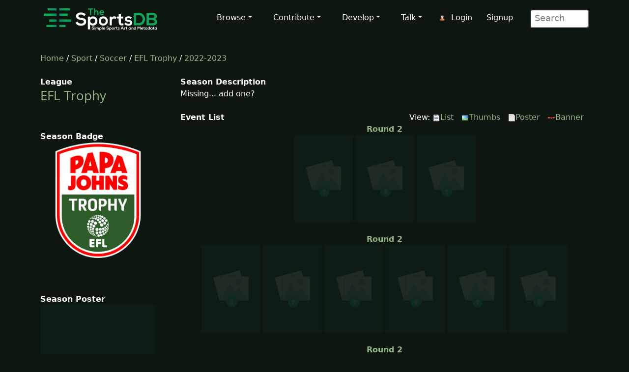

--- FILE ---
content_type: text/html; charset=UTF-8
request_url: https://www.thesportsdb.com/season/4847-EFL-Trophy/2022-2023&view=2
body_size: 4982
content:
<!DOCTYPE html>

<script type="text/javascript">
    // Are you sure? function
    function makesure() {
        if (confirm('Are you sure?')) {
            return true;
        } else {
            return false;
        }
    }

    // Copy to clipboard function
    function CopyToClipboard() {
        /* Get the text field */
        var copyText = document.getElementById("myInput");

        /* Select the text field */
        copyText.select();
        copyText.setSelectionRange(0, 99999); /*For mobile devices*/

        /* Copy the text inside the text field */
        document.execCommand("copy");

        /* Alert the copied text */
        alert("Copied the text: " + copyText.value);
    }
</script>
<html lang="en">

<head> <!--######## Header ########-->
	<meta charset="utf-8">
	<meta name="viewport" content="width=device-width, initial-scale=1.0">
	<meta name="description" content="Season Sports">
	<meta name="author" content="TheSportsDB">
	<title>EFL Trophy 2022-2023 season schedual schedual poster view - TheSportsDB.com</title>
	<!-- Page Canonical -->
	<link rel="canonical" href='https://www.thesportsdb.com/season/4847-efl-trophy/2022-2023'/>	<link href="/css/bootstrap.5.3.3.min.css" rel="stylesheet">
<link href="/css/font-awesome.min.css" rel="stylesheet">
<link href="/css/main2.css" rel="stylesheet">
<meta name="insight-app-sec-validation" content="b724337f-e21c-4197-a250-1172b24ad088">
<link rel="apple-touch-icon" sizes="57x57" href="/images/ico/apple-icon-57x57.png">
<link rel="apple-touch-icon" sizes="60x60" href="/images/ico/apple-icon-60x60.png">
<link rel="apple-touch-icon" sizes="72x72" href="/images/ico/apple-icon-72x72.png">
<link rel="apple-touch-icon" sizes="76x76" href="/images/ico/apple-icon-76x76.png">
<link rel="apple-touch-icon" sizes="114x114" href="/images/ico/apple-icon-114x114.png">
<link rel="apple-touch-icon" sizes="120x120" href="/images/ico/apple-icon-120x120.png">
<link rel="apple-touch-icon" sizes="144x144" href="/images/ico/apple-icon-144x144.png">
<link rel="apple-touch-icon" sizes="152x152" href="/images/ico/apple-icon-152x152.png">
<link rel="apple-touch-icon" sizes="180x180" href="/images/ico/apple-icon-180x180.png">
<link rel="icon" type="image/png" sizes="192x192" href="/images/ico/android-icon-192x192.png">
<link rel="icon" type="image/png" sizes="32x32" href="/images/ico/favicon-32x32.png">
<link rel="icon" type="image/png" sizes="96x96" href="/images/ico/favicon-96x96.png">
<link rel="icon" type="image/png" sizes="16x16" href="/images/ico/favicon-16x16.png">
<link rel="manifest" href="/images/ico/manifest.json">

<!-- Stats Script -->
<script
    src="https://app.rybbit.io/api/script.js"
    data-site-id="a4e06f799a48"
    defer></script></head> <!--######## Header ########-->

<body class="homepage">

	<!-- Navbar -->

<nav class="navbar navbar-expand-lg navbar-inverse navbar-dark">
    <div class="container">
        <a class="navbar-brand" href="/"><img src="/images/svg/site_logo_dark.svg" alt="website logo" width="245" height="75"></a>
        <!-- Burger Menu -->
        <button class="navbar-toggler collapsed navbar-inverse" type="button" data-bs-toggle="collapse" data-bs-target="#mynavbar" aria-expanded="false">
            <span class="navbar-toggler-icon white"></span>
        </button>
        <!-- Large Menu -->
        <div class="navbar-collapse collapse" id="mynavbar">
            <ul class="navbar-nav ms-auto">
                <!-- Browse Dropdown -->
                <li class=" nav-item dropdown dropdown-menu-dark nav-item">
                    <a href="#" class="dropdown-toggle" type="button" id="dropdownMenuButton1" data-bs-toggle="dropdown" aria-expanded="false">Browse</a>
                    <ul class="dropdown-menu dropdown-menu-dark">
                        <li class='py-2'><a href="/activity">Activity</a></li>
                        <li class='py-2'><a href="/sport/leagues">Leagues</a></li>
                        <li class='py-2'><a href="/browse_teams">Teams</a></li>
                        <li class='py-2'><a href="/browse_venues">Venues</a></li>
                        <li class='py-2'><a href="/browse_players">Players</a></li>
                        <li class='py-2'><a href="/browse_seasons">Seasons</a></li>
                        <li class='py-2'><a href="/browse_collections">Collections</a></li>
                        <li class='py-2'><a href="/browse_honours">Honours</a></li>
                        <li class='py-2'><a href="/browse_milestones">Milestones</a></li>
                        <li class='py-2'><a href="/browse_events">Events</a></li>
                        <li class='py-2'><a href="/browse_tv">TV Sport</a></li>
                        <li class='py-2'><a href="/browse_calendar">Sport Calendar</a></li>
                        <li class='py-2'><a href="/browse_highlights">Event Highlights</a></li>
                    </ul>
                </li>

                <!-- Contribute Dropdown -->
                <li class="nav-item dropdown nav-item">
                    <a href='#' class="dropdown-toggle" type="button" id="dropdownMenuButton2" data-bs-toggle="dropdown" aria-expanded="false">Contribute</a>
                    <ul class="dropdown-menu dropdown-menu-dark px-1">
                        <li class='py-2'><a href="/contribute_guide">Contribute Guide</a></li>
                        <li class='py-2'><a href="https://www.thesportsdb.com/forum_topic.php?t=5726">Apply Editor</a></li>
                        <li class='py-2'><a href="/player_birthday">Player Birthdays</a></li>
                        <li class='py-2'><a href="/missing_scores">Missing Scores</a></li>
                        <li class='py-2'><a href="/missing_highlights">Missing Highlights</a></li>
                        <!-- <li class='py-2'><a href="/missing_artwork">Missing Artwork</a></li> -->
                        <li class='py-2'><a href="/missing_seasons">Missing Seasons</a></li>
                        <li class='py-2'><a href="/latest_transfers">Latest Transfers</a></li>
                        <li class='py-2'><a href="/latest_honours">Latest Honours</a></li>
                        <li class='py-2'><a href="/latest_stats">Latest Stats</a></li>
                    </ul>
                </li>

                <!-- Developers Dropdown-->
                <li class="dropdown nav-item">
                    <a href='#' class="dropdown-toggle" type="button" id="dropdownMenuButton4" data-bs-toggle="dropdown" aria-expanded="false">Develop</a>
                    <ul class="dropdown-menu dropdown-menu-dark px-1">
                        <li class='py-2'><a href="/pricing">Pricing</a></li>
                        <li class='py-2'><a href="/free_sports_api">Free Sports API</a></li>
                        <li class='py-2'><a href="/documentation">API Documentation</a></li>
                        <li class='py-2'><a href="/docs_api_examples">API Code Examples</a></li>
                        <li class='py-2'><a href="/docs_api_testing">API Testing Guide</a></li>
                        <li class='py-2'><a href="/docs_api_data">API Data Guide</a></li>
                        <li class='py-2'><a href="/docs_artwork">Artwork Types</a></li>
                        <li class='py-2'><a href="https://trello.com/b/PMumZYQg/thesportsdb">Roadmap</a></li>
                        <li class='py-2'><a href="/docs_libraries">3rd Party Libraries</a></li>
                        <li class='py-2'><a href="/docs_kodi_scraper">Kodi Scraper</a></li>
                        <li class='py-2'><a href="/forum_topic.php?t=1807">Plex Scraper</a></li>
                    </ul>
                </li>

                <!-- Discuss -->
                <li class="dropdown nav-item">
                    <a href='#' class="dropdown-toggle" type="button" id="dropdownMenuButton5" data-bs-toggle="dropdown" aria-expanded="false">Talk</a>
                    <ul class="dropdown-menu dropdown-menu-dark px-1">
                        <li class='py-2'><a href="/forum">Forum</a></li>
                        <li class='py-2'><a href="https://discord.gg/pFvgaXV">Discord Chat</a></li>
                        <li class='py-2'><a href="/top100">Top 100 Events</a></li>
                        <li class='py-2'><a href="/hall_of_fame_player">Charts Player</a></li>
                        <li class='py-2'><a href="/hall_of_fame_team">Charts Team</a></li>
                    </ul>
                </li>

                <!-- Username -->
                <li class='dropdown nav-item px-1'>
                            <img src='/images/icons/user.png' alt='login icon'><a href='/user_login.php'>Login</a> <a href='/user_register.php'>Signup</a></li>
                <!-- Search Box -->
                <li class="dropdown nav-item">
                    <div class="search">
                        <form role="form" action="/browse.php">
                            <input type="text" name="s" class="search-form" autocomplete="off" placeholder=" Search" />
                        </form>
                    </div>
                </li>
            </ul>
        </div>
    </div>
</nav>
	<section id="feature">
		<div class="container">
			<div class="row">
				<div class="col-sm-12">
					<a href='/' />Home</a> / 
							<a href='/sport/leagues' />Sport</a> / 
							<a href='/sport/soccer'>Soccer</a> / 
							<a href='/league/4847-efl-trophy'>EFL Trophy</a> / 
							<a href='/season/4847-efl-trophy/2022-2023'>2022-2023</a>
						<br><br>				</div>
			</div>
			<div class="row">
				<div class="col-sm-3"><!--/#start left area-->
					<b>League</b><br><h1><a href='/league/4847-efl-trophy'/> EFL Trophy</a></h1><br><br><b>Season Badge</b><a href='https://r2.thesportsdb.com/images/media/league/badgearchive/fx4kxu1685427381.png'/><br><img src='https://r2.thesportsdb.com/images/media/league/badgearchive/fx4kxu1685427381.png' style='width:90%;' alt='League old badge icon'/></a><br><br><br><br><b>Season Poster</b><img src='/images/no_poster.png' style='width:90%;' alt='No Poster'/><b>Team 2022-2023 Scheduals</b><br><img src='https://r2.thesportsdb.com/images/media/team/badge/0l60011588514201.png/tiny' width='20'/> <a href='/season/4847-efl-trophy/2022-2023&t=137301-arsenal-u21'> Arsenal U21</a><br><img src='https://r2.thesportsdb.com/images/media/team/badge/a0akbp1598982138.png/tiny' width='20'/> <a href='/season/4847-efl-trophy/2022-2023&t=140189-manchester-city-u21'> Manchester City U21</a><br><br><br><b>Sport</b><br><a href='/Sport/soccer'/>Soccer</a><br><br><b>League</b><br><a href='/league/4847-efl-trophy'/>EFL Trophy</a><br><br><b>Season</b><br><a href='/season/4847-efl-trophy/2022-2023'/> 2022-2023</a><br><br><img src='/images/icons/eventadd.png' alt='Add Event Icon'/><a href='/table.php?l=4847&s=2022-2023' />League Table</a><br><br>				</div>

				<!--start main area-->
				<div class="col-sm-9">
					<div><b>Season Description</b><br>Missing... add one?<br><br></div><div style='float: left'><b>Event List</b></div><div style='float: right'>View: <a href='/season/4847-efl-trophy/2022-2023'> <img src='/images/icons/list.png' title='Show List' alt='Show list icon'/>List</a><img src='/images/transparent.png' width='10' alt='Transparent Spacer'/><a href='/season/4847-efl-trophy/2022-2023&view=1'> <img src='/images/icons/image.png' title='Show Thumbs' alt='Thumb icon'/>Thumbs</a><img src='/images/transparent.png' width='10' alt='Transparent Spacer'/><a href='/season/4847-efl-trophy/2022-2023&view=2'> <img src='/images/icons/poster.png' title='Show Poster' alt='Poster Icon'/>Poster</a><img src='/images/transparent.png' width='10' alt='Transparent Spacer'/><a href='/season/4847-efl-trophy/2022-2023&view=3'> <img src='/images/icons/banner.png' title='Show Banner' alt='Banner Icon'/>Banner</a><img src='/images/transparent.png' width='10' alt='Transparent Spacer'/></div><center><br><b><a href='season/2022-2023&view=2&r=2'/>Round 2</a></b><br><a href='/event/1587513-wycombe-vs-tottenham-u21'/><img src='/images/no_poster.png' width='120px' alt='No Event Poster icon' loading='lazy'/> </a><a href='/event/1587506-afc-wimbledon-vs-aston-villa-u21'/><img src='/images/no_poster.png' width='120px' alt='No Event Poster icon' loading='lazy'/> </a><a href='/event/1587507-cambridge-united-vs-arsenal-u21'/><img src='/images/no_poster.png' width='120px' alt='No Event Poster icon' loading='lazy'/> </a><center><br><b><a href='season/2022-2023&view=2&r=2'/>Round 2</a></b><br><a href='/event/1587508-fleetwood-town-vs-barrow'/><img src='/images/no_poster.png' width='120px' alt='No Event Poster icon' loading='lazy'/> </a><a href='/event/1587509-exeter-vs-newport'/><img src='/images/no_poster.png' width='120px' alt='No Event Poster icon' loading='lazy'/> </a><a href='/event/1587510-forest-green-rovers-vs-southampton-u21'/><img src='/images/no_poster.png' width='120px' alt='No Event Poster icon' loading='lazy'/> </a><a href='/event/1587511-swindon-vs-crystal-palace-u21'/><img src='/images/no_poster.png' width='120px' alt='No Event Poster icon' loading='lazy'/> </a><a href='/event/1587512-plymouth-vs-bristol-rovers'/><img src='/images/no_poster.png' width='120px' alt='No Event Poster icon' loading='lazy'/> </a><a href='/event/1587522-morecambe-vs-everton-u21'/><img src='/images/no_poster.png' width='120px' alt='No Event Poster icon' loading='lazy'/> </a><center><br><b><a href='season/2022-2023&view=2&r=2'/>Round 2</a></b><br><a href='/event/1587514-walsall-vs-west-ham-u21'/><img src='/images/no_poster.png' width='120px' alt='No Event Poster icon' loading='lazy'/> </a><a href='/event/1587515-milton-keynes-dons-vs-cheltenham'/><img src='/images/no_poster.png' width='120px' alt='No Event Poster icon' loading='lazy'/> </a><a href='/event/1587516-burton-vs-leicester-u21'/><img src='/images/no_poster.png' width='120px' alt='No Event Poster icon' loading='lazy'/> </a><a href='/event/1587517-mansfield-vs-manchester-city-u21'/><img src='/images/no_poster.png' width='120px' alt='No Event Poster icon' loading='lazy'/> </a><a href='/event/1587518-derby-vs-grimsby'/><img src='/images/no_poster.png' width='120px' alt='No Event Poster icon' loading='lazy'/> </a><a href='/event/1587519-doncaster-vs-newcastle-united-u21'/><img src='/images/no_poster.png' width='120px' alt='No Event Poster icon' loading='lazy'/> </a><a href='/event/1587520-shrewsbury-vs-wolves-u21'/><img src='/images/no_poster.png' width='120px' alt='No Event Poster icon' loading='lazy'/> </a><a href='/event/1587523-hartlepool-vs-harrogate-town-fc'/><img src='/images/no_poster.png' width='120px' alt='No Event Poster icon' loading='lazy'/> </a><center><br><b><a href='season/2022-2023&view=2&r=3'/>Round 3</a></b><br><a href='/event/1587529-bolton-vs-crewe'/><img src='/images/no_poster.png' width='120px' alt='No Event Poster icon' loading='lazy'/> </a><a href='/event/1643021-carlisle-vs-manchester-united-u21'/><img src='/images/no_poster.png' width='120px' alt='No Event Poster icon' loading='lazy'/> </a><center><br><b><a href='season/2022-2023&view=2&r=3'/>Round 3</a></b><br><a href='/event/1587524-bradford-vs-sheffield-weds'/><img src='/images/no_poster.png' width='120px' alt='No Event Poster icon' loading='lazy'/> </a><a href='/event/1587525-peterboro-vs-stevenage'/><img src='/images/no_poster.png' width='120px' alt='No Event Poster icon' loading='lazy'/> </a><a href='/event/1587526-carlisle-vs-manchester-united-u21'/><img src='/images/no_poster.png' width='120px' alt='No Event Poster icon' loading='lazy'/> </a><a href='/event/1587527-port-vale-vs-stockport'/><img src='/images/no_poster.png' width='120px' alt='No Event Poster icon' loading='lazy'/> </a><center><br><b><a href='season/2022-2023&view=2&r=3'/>Round 3</a></b><br><a href='/event/1587528-salford-city-vs-liverpool-u21'/><img src='/images/no_poster.png' width='120px' alt='No Event Poster icon' loading='lazy'/> </a><a href='/event/1587530-accrington-vs-rochdale'/><img src='/images/no_poster.png' width='120px' alt='No Event Poster icon' loading='lazy'/> </a><a href='/event/1587531-barnsley-vs-lincoln'/><img src='/images/no_poster.png' width='120px' alt='No Event Poster icon' loading='lazy'/> </a><a href='/event/1587532-crawley-vs-portsmouth'/><img src='/images/no_poster.png' width='120px' alt='No Event Poster icon' loading='lazy'/> </a><a href='/event/1587533-oxford-utd-vs-leyton-orient'/><img src='/images/no_poster.png' width='120px' alt='No Event Poster icon' loading='lazy'/> </a><center><br><b><a href='season/2022-2023&view=2&r=4'/>Round 4</a></b><br><a href='/event/1587535-ipswich-vs-northampton'/><img src='/images/no_poster.png' width='120px' alt='No Event Poster icon' loading='lazy'/> </a><a href='/event/1587536-charlton-vs-gillingham'/><img src='/images/no_poster.png' width='120px' alt='No Event Poster icon' loading='lazy'/> </a><a href='/event/1587534-sutton-united-vs-chelsea-u21'/><img src='/images/no_poster.png' width='120px' alt='No Event Poster icon' loading='lazy'/> </a><center><br><b><a href='season/2022-2023&view=2&r=4'/>Round 4</a></b><br><a href='/event/1587537-colchester-vs-brighton-u21'/><img src='/images/no_poster.png' width='120px' alt='No Event Poster icon' loading='lazy'/> </a><center><br><b><a href='season/2022-2023&view=2&r=5'/>Round 5</a></b><br><a href='/event/1587549-lincoln-vs-doncaster'/><img src='/images/no_poster.png' width='120px' alt='No Event Poster icon' loading='lazy'/> </a><a href='/event/1587538-shrewsbury-vs-port-vale'/><img src='/images/no_poster.png' width='120px' alt='No Event Poster icon' loading='lazy'/> </a><center><br><b><a href='season/2022-2023&view=2&r=6'/>Round 6</a></b><br><a href='/event/1587547-northampton-vs-cambridge-united'/><img src='/images/no_poster.png' width='120px' alt='No Event Poster icon' loading='lazy'/> </a><a href='/event/1587541-leyton-orient-vs-sutton-united'/><img src='/images/no_poster.png' width='120px' alt='No Event Poster icon' loading='lazy'/> </a><center><br><b><a href='season/2022-2023&view=2&r=5'/>Round 5</a></b><br><a href='/event/1587543-sheffield-weds-vs-burton'/><img src='/images/no_poster.png' width='120px' alt='No Event Poster icon' loading='lazy'/> </a><a href='/event/1587544-cheltenham-vs-walsall'/><img src='/images/no_poster.png' width='120px' alt='No Event Poster icon' loading='lazy'/> </a><a href='/event/1587545-carlisle-vs-fleetwood-town'/><img src='/images/no_poster.png' width='120px' alt='No Event Poster icon' loading='lazy'/> </a><a href='/event/1587546-swindon-vs-plymouth'/><img src='/images/no_poster.png' width='120px' alt='No Event Poster icon' loading='lazy'/> </a><a href='/event/1587548-stevenage-vs-wycombe'/><img src='/images/no_poster.png' width='120px' alt='No Event Poster icon' loading='lazy'/> </a><a href='/event/1587550-barnsley-vs-newcastle-united-u21'/><img src='/images/no_poster.png' width='120px' alt='No Event Poster icon' loading='lazy'/> </a><a href='/event/1587552-tranmere-vs-bolton'/><img src='/images/no_poster.png' width='120px' alt='No Event Poster icon' loading='lazy'/> </a><a href='/event/1587554-morecambe-vs-hartlepool'/><img src='/images/no_poster.png' width='120px' alt='No Event Poster icon' loading='lazy'/> </a><a href='/event/1587505-rochdale-vs-liverpool-u21'/><img src='/images/no_poster.png' width='120px' alt='No Event Poster icon' loading='lazy'/> </a><center><br><b><a href='season/2022-2023&view=2&r=5'/>Round 5</a></b><br><a href='/event/1587551-salford-city-vs-accrington'/><img src='/images/no_poster.png' width='120px' alt='No Event Poster icon' loading='lazy'/> </a><center><br><b><a href='season/2022-2023&view=2&r=6'/>Round 6</a></b><br><a href='/event/1587556-stockport-vs-wolves-u21'/><img src='/images/no_poster.png' width='120px' alt='No Event Poster icon' loading='lazy'/> </a><a href='/event/1587557-grimsby-vs-mansfield'/><img src='/images/no_poster.png' width='120px' alt='No Event Poster icon' loading='lazy'/> </a><a href='/event/1587558-peterboro-vs-tottenham-u21'/><img src='/images/no_poster.png' width='120px' alt='No Event Poster icon' loading='lazy'/> </a><a href='/event/1587542-ipswich-vs-arsenal-u21'/><img src='/images/no_poster.png' width='120px' alt='No Event Poster icon' loading='lazy'/> </a><center><br><b><a href='season/2022-2023&view=2&r=6'/>Round 6</a></b><br><a href='/event/1587559-newport-vs-forest-green-rovers'/><img src='/images/no_poster.png' width='120px' alt='No Event Poster icon' loading='lazy'/> </a><a href='/event/1587561-afc-wimbledon-vs-crawley'/><img src='/images/no_poster.png' width='120px' alt='No Event Poster icon' loading='lazy'/> </a><center><br><b><a href='season/2022-2023&view=2&r=8'/>Round 8</a></b><br><a href='/event/1587587-mansfield-vs-derby'/><img src='/images/no_poster.png' width='120px' alt='No Event Poster icon' loading='lazy'/> </a><a href='/event/1587560-exeter-vs-southampton-u21'/><img src='/images/no_poster.png' width='120px' alt='No Event Poster icon' loading='lazy'/> </a><a href='/event/1587562-harrogate-town-fc-vs-everton-u21'/><img src='/images/no_poster.png' width='120px' alt='No Event Poster icon' loading='lazy'/> </a><a href='/event/1587563-gillingham-vs-brighton-u21'/><img src='/images/no_poster.png' width='120px' alt='No Event Poster icon' loading='lazy'/> </a><a href='/event/1587564-milton-keynes-dons-vs-west-ham-u21'/><img src='/images/no_poster.png' width='120px' alt='No Event Poster icon' loading='lazy'/> </a><center><br><b><a href='season/2022-2023&view=2&r=7'/>Round 7</a></b><br><a href='/event/1587565-bristol-rovers-vs-crystal-palace-u21'/><img src='/images/no_poster.png' width='120px' alt='No Event Poster icon' loading='lazy'/> </a><a href='/event/1587521-tranmere-vs-leeds-united-u21'/><img src='/images/no_poster.png' width='120px' alt='No Event Poster icon' loading='lazy'/> </a><center><br><b><a href='season/2022-2023&view=2&r=7'/>Round 7</a></b><br><a href='/event/1656471-barrow-vs-manchester-united-u21'/><img src='/images/no_poster.png' width='120px' alt='No Event Poster icon' loading='lazy'/> </a><a href='/event/1587566-barrow-vs-manchester-united-u21'/><img src='/images/no_poster.png' width='120px' alt='No Event Poster icon' loading='lazy'/> </a><a href='/event/1587567-bradford-vs-leicester-u21'/><img src='/images/no_poster.png' width='120px' alt='No Event Poster icon' loading='lazy'/> </a><a href='/event/1587539-portsmouth-vs-aston-villa-u21'/><img src='/images/no_poster.png' width='120px' alt='No Event Poster icon' loading='lazy'/> </a><a href='/event/1587540-oxford-utd-vs-chelsea-u21'/><img src='/images/no_poster.png' width='120px' alt='No Event Poster icon' loading='lazy'/> </a><center><br><b><a href='season/2022-2023&view=2&r=7'/>Round 7</a></b><br><a href='/event/1587568-colchester-vs-charlton'/><img src='/images/no_poster.png' width='120px' alt='No Event Poster icon' loading='lazy'/> </a><a href='/event/1587569-doncaster-vs-barnsley'/><img src='/images/no_poster.png' width='120px' alt='No Event Poster icon' loading='lazy'/> </a><a href='/event/1587570-gillingham-vs-colchester'/><img src='/images/no_poster.png' width='120px' alt='No Event Poster icon' loading='lazy'/> </a><center><br><b><a href='season/2022-2023&view=2&r=8'/>Round 8</a></b><br><a href='/event/1657666-fleetwood-town-vs-manchester-united-u21'/><img src='/images/no_poster.png' width='120px' alt='No Event Poster icon' loading='lazy'/> </a><a href='/event/1587588-lincoln-vs-newcastle-united-u21'/><img src='/images/no_poster.png' width='120px' alt='No Event Poster icon' loading='lazy'/> </a><center><br><b><a href='season/2022-2023&view=2&r=9'/>Round 9</a></b><br><a href='/event/1587578-cambridge-united-vs-ipswich'/><img src='/images/no_poster.png' width='120px' alt='No Event Poster icon' loading='lazy'/> </a><a href='/event/1587579-bristol-rovers-vs-swindon'/><img src='/images/no_poster.png' width='120px' alt='No Event Poster icon' loading='lazy'/> </a><a href='/event/1587580-plymouth-vs-crystal-palace-u21'/><img src='/images/no_poster.png' width='120px' alt='No Event Poster icon' loading='lazy'/> </a><a href='/event/1587581-wycombe-vs-peterboro'/><img src='/images/no_poster.png' width='120px' alt='No Event Poster icon' loading='lazy'/> </a><a href='/event/1587582-stevenage-vs-tottenham-u21'/><img src='/images/no_poster.png' width='120px' alt='No Event Poster icon' loading='lazy'/> </a><a href='/event/1587583-walsall-vs-milton-keynes-dons'/><img src='/images/no_poster.png' width='120px' alt='No Event Poster icon' loading='lazy'/> </a><a href='/event/1587584-sheffield-weds-vs-leicester-u21'/><img src='/images/no_poster.png' width='120px' alt='No Event Poster icon' loading='lazy'/> </a><a href='/event/1587585-burton-vs-bradford'/><img src='/images/no_poster.png' width='120px' alt='No Event Poster icon' loading='lazy'/> </a><a href='/event/1587586-barrow-vs-carlisle'/><img src='/images/no_poster.png' width='120px' alt='No Event Poster icon' loading='lazy'/> </a><a href='/event/1587571-northampton-vs-arsenal-u21'/><img src='/images/no_poster.png' width='120px' alt='No Event Poster icon' loading='lazy'/> </a><a href='/event/1587589-bolton-vs-leeds-united-u21'/><img src='/images/no_poster.png' width='120px' alt='No Event Poster icon' loading='lazy'/> </a><a href='/event/1587590-crewe-vs-tranmere'/><img src='/images/no_poster.png' width='120px' alt='No Event Poster icon' loading='lazy'/> </a><a href='/event/1587591-harrogate-town-fc-vs-morecambe'/><img src='/images/no_poster.png' width='120px' alt='No Event Poster icon' loading='lazy'/> </a><a href='/event/1587592-hartlepool-vs-everton-u21'/><img src='/images/no_poster.png' width='120px' alt='No Event Poster icon' loading='lazy'/> </a><center><br><b><a href='season/2022-2023&view=2&r=10'/>Round 10</a></b><br><a href='/event/1587595-rochdale-vs-salford-city'/><img src='/images/no_poster.png' width='120px' alt='No Event Poster icon' loading='lazy'/> </a><a href='/event/1587597-forest-green-rovers-vs-exeter'/><img src='/images/no_poster.png' width='120px' alt='No Event Poster icon' loading='lazy'/> </a><a href='/event/1587555-derby-vs-manchester-city-u21'/><img src='/images/no_poster.png' width='120px' alt='No Event Poster icon' loading='lazy'/> </a><center><br><b><a href='season/2022-2023&view=2&r=8'/>Round 8</a></b><br><a href='/event/1587572-leyton-orient-vs-chelsea-u21'/><img src='/images/no_poster.png' width='120px' alt='No Event Poster icon' loading='lazy'/> </a><center><br><b><a href='season/2022-2023&view=2&r=9'/>Round 9</a></b><br><a href='/event/1587577-cheltenham-vs-west-ham-u21'/><img src='/images/no_poster.png' width='120px' alt='No Event Poster icon' loading='lazy'/> </a><a href='/event/1587593-port-vale-vs-wolves-u21'/><img src='/images/no_poster.png' width='120px' alt='No Event Poster icon' loading='lazy'/> </a><a href='/event/1587594-stockport-vs-shrewsbury'/><img src='/images/no_poster.png' width='120px' alt='No Event Poster icon' loading='lazy'/> </a><center><br><b><a href='season/2022-2023&view=2&r=10'/>Round 10</a></b><br><a href='/event/1587596-accrington-vs-liverpool-u21'/><img src='/images/no_poster.png' width='120px' alt='No Event Poster icon' loading='lazy'/> </a><a href='/event/1587598-newport-vs-southampton-u21'/><img src='/images/no_poster.png' width='120px' alt='No Event Poster icon' loading='lazy'/> </a><a href='/event/1587599-sutton-united-vs-oxford-utd'/><img src='/images/no_poster.png' width='120px' alt='No Event Poster icon' loading='lazy'/> </a><a href='/event/1587573-crawley-vs-aston-villa-u21'/><img src='/images/no_poster.png' width='120px' alt='No Event Poster icon' loading='lazy'/> </a><a href='/event/1587574-fleetwood-town-vs-manchester-united-u21'/><img src='/images/no_poster.png' width='120px' alt='No Event Poster icon' loading='lazy'/> </a><a href='/event/1587553-crewe-vs-leeds-united-u21'/><img src='/images/no_poster.png' width='120px' alt='No Event Poster icon' loading='lazy'/> </a><center><br><b><a href='season/2022-2023&view=2&r=7'/>Round 7</a></b><br><a href='/event/1587576-portsmouth-vs-afc-wimbledon'/><img src='/images/no_poster.png' width='120px' alt='No Event Poster icon' loading='lazy'/> </a><center><br><b><a href='season/2022-2023&view=2&r=10'/>Round 10</a></b><br><a href='/event/1587600-charlton-vs-brighton-u21'/><img src='/images/no_poster.png' width='120px' alt='No Event Poster icon' loading='lazy'/> </a><a href='/event/1587575-grimsby-vs-manchester-city-u21'/><img src='/images/no_poster.png' width='120px' alt='No Event Poster icon' loading='lazy'/> </a><a href='/event/1663752-wolves-u21-vs-manchester-united-u21'/><img src='/images/no_poster.png' width='120px' alt='No Event Poster icon' loading='lazy'/> </a><br><center>
										<a href='/season/4847-efl-trophy/2022-2023&all=1&view=2'/>Show more events (132 total)......</a>
										</center><br>
									<br><br><img src='/images/icons/eventadd.png' alt='Event Add icon'/>
									<a id='csv' href='/season/4847-efl-trophy/2022-2023?csv=1&all=1#csv'/>
									Download as CSV?</a><br><br><img src='/images/icons/tv.png' alt='tv icon'/> = TV Listing 
									<img src='/images/icons/image.png' alt='image icon'/> = Event Thumb
									<img src='/images/icons/banner.png' alt='banner icon'/> = Banner Image
									<img src='/images/icons/fanart2.png' alt='fanart image icon'/> = Fanart Image
									<img src='/images/icons/render.png' alt='render icon'/> = Timeline Details
									</table><br><br>				</div><!--/#close main area-->
			</div>
		</div> <!--/#end container-->
	</section><!--/#bottom-->

	<!--######## Footer ########-->
<footer id="footer" class="midnight-blue">
    <div class="container">
        <div class="row">
            <div class="col-sm-3">
                2016 - 2026 TheSportsDB.com</a>
                <br>
                <a href='/free_sports_api' />Free Sports API</a>
            </div>
            <div class="col-sm-6">
                <center>
                    Socials:
                    <a href="https://www.facebook.com/TheDataDB/"><img src="/images/icons/social/new/facebook.png" width='32' height="32" alt='facebook icon'></a>
                    <a href="https://twitter.com/TheAudioDB"><img src="/images/icons/social/new/twitter.png" width='32' height="32" alt='twitter icon'></a>
                    <a href="https://discord.gg/pFvgaXV"><img src="/images/icons/social/new/discord.png" width='32' height="32" alt='discord icon'></a><br><br>
                    <a href="https://www.thecocktaildb.com" rel="noopener" target="_blank"><img src="/images/logo-tcdb.png" height="30" width="190" alt="thecocktaildb logo"></a>
                    <a href="https://www.theaudiodb.com" rel="noopener" target="_blank"><img src="/images/logo-tadb.png" height="30" width="116" alt="theaudiodb logo"></a>
                    <a href="https://www.themealdb.com" rel="noopener" target="_blank"><img src="/images/logo-tmdb.png" height="30" width="159" alt="themealdb logo"></a>
                </center>
            </div>
            <div class="col-sm-3">
                <ul class="pull-right">
                    <li><a href="/docs_about.php">About</a></li>
                    <li><a href="/docs_terms_of_use.php">Terms</a></li>
                    <li><a href="/docs_privacy_policy.php">Privacy</a></li>
                    <li><a href="/docs_refunds.php">Refunds</a></li>
                    <li><a href="/docs_contact.php">Contact</a></li>
                </ul>
            </div>
        </div>
    </div>
</footer>
<!--######## Footer ########-->	<!--######## Scripts ########-->
<script src="/js/bootstrap.bundle.min.js"></script>
<!--######## Scripts ########-->	<script type="text/javascript">
    // Are you sure? function
    function makesure() {
        if (confirm('Are you sure?')) {
            return true;
        } else {
            return false;
        }
    }

    // Copy to clipboard function
    function CopyToClipboard() {
        /* Get the text field */
        var copyText = document.getElementById("myInput");

        /* Select the text field */
        copyText.select();
        copyText.setSelectionRange(0, 99999); /*For mobile devices*/

        /* Copy the text inside the text field */
        document.execCommand("copy");

        /* Alert the copied text */
        alert("Copied the text: " + copyText.value);
    }
</script>
<script defer src="https://static.cloudflareinsights.com/beacon.min.js/vcd15cbe7772f49c399c6a5babf22c1241717689176015" integrity="sha512-ZpsOmlRQV6y907TI0dKBHq9Md29nnaEIPlkf84rnaERnq6zvWvPUqr2ft8M1aS28oN72PdrCzSjY4U6VaAw1EQ==" data-cf-beacon='{"version":"2024.11.0","token":"5ee219eb9c3c41be8edbc2a23a9f845c","server_timing":{"name":{"cfCacheStatus":true,"cfEdge":true,"cfExtPri":true,"cfL4":true,"cfOrigin":true,"cfSpeedBrain":true},"location_startswith":null}}' crossorigin="anonymous"></script>
</body>

</html>